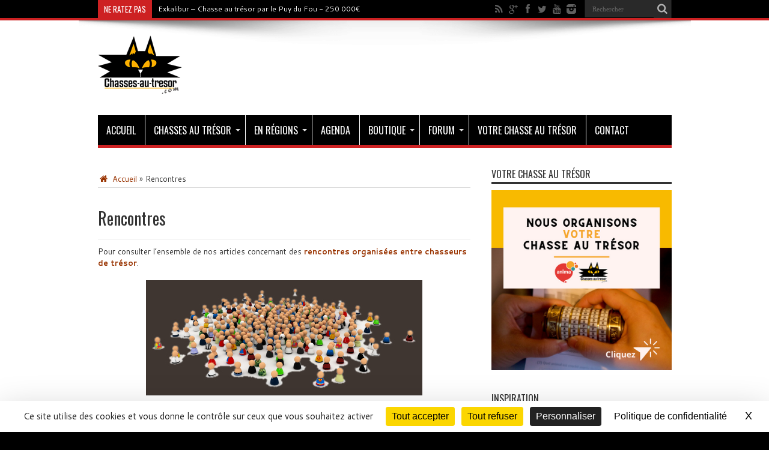

--- FILE ---
content_type: text/html; charset=UTF-8
request_url: https://www.chasses-au-tresor.com/rencontres
body_size: 17240
content:
<!DOCTYPE html>
<html dir="ltr" lang="fr-FR" prefix="og: https://ogp.me/ns#" prefix="og: http://ogp.me/ns#">
<head>
<meta charset="UTF-8"/>
<link rel="profile" href="http://gmpg.org/xfn/11"/>
<link rel="pingback" href="https://www.chasses-au-tresor.com/xmlrpc.php"/>
<title>Rencontres - Chasse au trésor</title>
<meta name="description" content="Rencontres entre chasseurs de trésors"/>
<meta name="robots" content="max-snippet:-1, max-image-preview:large, max-video-preview:-1"/>
<link rel="canonical" href="https://www.chasses-au-tresor.com/rencontres"/>
<meta name="generator" content="All in One SEO (AIOSEO) 4.9.1.1"/>
<meta property="og:locale" content="fr_FR"/>
<meta property="og:site_name" content="Chasse au trésor - Les chasses au trésor, jeux de piste, jeux d&#039;énigmes, le geocaching, la détection, les trésors historiques..."/>
<meta property="og:type" content="article"/>
<meta property="og:title" content="Rencontres - Chasse au trésor"/>
<meta property="og:description" content="Rencontres entre chasseurs de trésors"/>
<meta property="og:url" content="https://www.chasses-au-tresor.com/rencontres"/>
<meta property="article:published_time" content="2010-05-03T18:43:17+00:00"/>
<meta property="article:modified_time" content="2010-11-25T20:42:50+00:00"/>
<meta property="article:publisher" content="https://www.facebook.com/ChassesAuxTresors"/>
<meta name="twitter:card" content="summary"/>
<meta name="twitter:site" content="@ChATtwits"/>
<meta name="twitter:title" content="Rencontres - Chasse au trésor"/>
<meta name="twitter:description" content="Rencontres entre chasseurs de trésors"/>
<meta name="twitter:creator" content="@ChATtwits"/>
<script type="application/ld+json" class="aioseo-schema">{"@context":"https:\/\/schema.org","@graph":[{"@type":"BreadcrumbList","@id":"https:\/\/www.chasses-au-tresor.com\/rencontres#breadcrumblist","itemListElement":[{"@type":"ListItem","@id":"https:\/\/www.chasses-au-tresor.com#listItem","position":1,"name":"Accueil","item":"https:\/\/www.chasses-au-tresor.com","nextItem":{"@type":"ListItem","@id":"https:\/\/www.chasses-au-tresor.com\/rencontres#listItem","name":"Rencontres"}},{"@type":"ListItem","@id":"https:\/\/www.chasses-au-tresor.com\/rencontres#listItem","position":2,"name":"Rencontres","previousItem":{"@type":"ListItem","@id":"https:\/\/www.chasses-au-tresor.com#listItem","name":"Accueil"}}]},{"@type":"Organization","@id":"https:\/\/www.chasses-au-tresor.com\/#organization","name":"Chasses au tr\u00e9sor","description":"Les chasses au tr\u00e9sor, jeux de piste, jeux d'\u00e9nigmes, le geocaching, la d\u00e9tection, les tr\u00e9sors historiques...","url":"https:\/\/www.chasses-au-tresor.com\/","telephone":"+33661943431","sameAs":["https:\/\/www.facebook.com\/ChassesAuxTresors","https:\/\/twitter.com\/ChATtwits\/","https:\/\/www.instagram.com\/chasses.au.tresor\/","https:\/\/www.youtube.com\/channel\/UC21XNUaSATg3vq9P_td0EIw"]},{"@type":"WebPage","@id":"https:\/\/www.chasses-au-tresor.com\/rencontres#webpage","url":"https:\/\/www.chasses-au-tresor.com\/rencontres","name":"Rencontres - Chasse au tr\u00e9sor","description":"Rencontres entre chasseurs de tr\u00e9sors","inLanguage":"fr-FR","isPartOf":{"@id":"https:\/\/www.chasses-au-tresor.com\/#website"},"breadcrumb":{"@id":"https:\/\/www.chasses-au-tresor.com\/rencontres#breadcrumblist"},"datePublished":"2010-05-03T20:43:17+01:00","dateModified":"2010-11-25T21:42:50+01:00"},{"@type":"WebSite","@id":"https:\/\/www.chasses-au-tresor.com\/#website","url":"https:\/\/www.chasses-au-tresor.com\/","name":"Chasse au tr\u00e9sor","description":"Les chasses au tr\u00e9sor, jeux de piste, jeux d'\u00e9nigmes, le geocaching, la d\u00e9tection, les tr\u00e9sors historiques...","inLanguage":"fr-FR","publisher":{"@id":"https:\/\/www.chasses-au-tresor.com\/#organization"}}]}</script>
<link rel="dns-prefetch" href="//tarteaucitron.io"><link rel="preconnect" href="https://tarteaucitron.io" crossorigin=""><link rel='dns-prefetch' href='//fonts.googleapis.com'/>
<link rel="alternate" type="application/rss+xml" title="Chasse au trésor &raquo; Flux" href="https://www.chasses-au-tresor.com/feed"/>
<link rel="alternate" type="application/rss+xml" title="Chasse au trésor &raquo; Flux des commentaires" href="https://www.chasses-au-tresor.com/comments/feed"/>
<link rel="alternate" type="application/rss+xml" title="Chasse au trésor &raquo; Rencontres Flux des commentaires" href="https://www.chasses-au-tresor.com/rencontres/feed"/>
<link rel="alternate" title="oEmbed (JSON)" type="application/json+oembed" href="https://www.chasses-au-tresor.com/wp-json/oembed/1.0/embed?url=https%3A%2F%2Fwww.chasses-au-tresor.com%2Frencontres"/>
<link rel="alternate" title="oEmbed (XML)" type="text/xml+oembed" href="https://www.chasses-au-tresor.com/wp-json/oembed/1.0/embed?url=https%3A%2F%2Fwww.chasses-au-tresor.com%2Frencontres&#038;format=xml"/>
<script data-wpfc-render="false" id="chass-ready">window.advanced_ads_ready=function(e,a){a=a||"complete";var d=function(e){return"interactive"===a?"loading"!==e:"complete"===e};d(document.readyState)?e():document.addEventListener("readystatechange",(function(a){d(a.target.readyState)&&e()}),{once:"interactive"===a})},window.advanced_ads_ready_queue=window.advanced_ads_ready_queue||[];</script>
<style id='wp-img-auto-sizes-contain-inline-css'>img:is([sizes=auto i],[sizes^="auto," i]){contain-intrinsic-size:3000px 1500px}</style>
<style>#sm2-container{position:absolute;width:1px;height:1px;overflow:hidden;_overflow:hidden;}
#sm2-container object,
#sm2-container embed{width:48px;height:48px;max-width:48px;max-height:48px;}
#sm2-container.swf_timedout{position:relative;width:48px;height:48px;}
#sm2-container.swf_timedout,
#sm2-container.swf_timedout object,
#sm2-container.swf_timedout embed{min-width:48px;min-height:48px;}
#sm2-container.swf_unblocked{width:1px;height:1px;}
#sm2-container.swf_loaded object,
#sm2-container.swf_loaded embed,
#sm2-container.swf_unblocked object,
#sm2-container.swf_unblocked embed{left:-9999em;top:-9999em;}
#sm2-container.swf_error{display:none;}
#sm2-container.high_performance,
#sm2-container.high_performance.swf_timeout{position:absolute;position:fixed;}
#sm2-container.high_performance{overflow:hidden;_top:-9999px;_left:-9999px;bottom:0px;left:0px;z-index:99;}
#sm2-container.high_performance.swf_loaded,
#sm2-container.high_performance.swf_unblocked{z-index:auto;}
#sm2-container.high_performance.swf_loaded,
#sm2-container.high_performance.swf_unblocked,
#sm2-container.high_performance.swf_unblocked object,
#sm2-container.high_performance.swf_unblocked embed{height:8px;width:8px;}
#sm2-container.high_performance.swf_loaded{top:auto;bottom:0px;left:0px;}
#sm2-container.high_performance.swf_loaded object,
#sm2-container.high_performance.swf_loaded embed,
#sm2-container.high_performance.swf_unblocked object,
#sm2-container.high_performance.swf_unblocked embed{left:auto;top:auto;}
#sm2-container.high_performance.swf_timedout{z-index:99;}.sc_player_container1{display:inline;}
.sc_player_container1 .myButton_play{background:transparent url(//www.chasses-au-tresor.com/wp-content/plugins/compact-wp-audio-player/image/round-play-button-black.png) no-repeat !important;cursor:pointer !important;width:32px !important;height:32px !important;border:none !important;position:relative;margin:0 !important;padding:0 !important;}
.sc_player_container1 .myButton_stop{background:transparent url(//www.chasses-au-tresor.com/wp-content/plugins/compact-wp-audio-player/image/round-pause-button-black.png) no-repeat !important;cursor:pointer !important;width:32px !important;height:32px !important;border:none !important;position:relative;margin:0 !important;padding:0 !important;}
.sc_player_container2{max-width:56em;}
.sc_player_container2 .myButton_play{background:url(//www.chasses-au-tresor.com/wp-content/plugins/compact-wp-audio-player/image/stop-play.jpg) no-repeat;background-position:-30px -30px;cursor:pointer;width:40px;height:30px;border:none;position:relative;}
.sc_player_container2 .myButton_stop{background:url(//www.chasses-au-tresor.com/wp-content/plugins/compact-wp-audio-player/image/stop-play.jpg) no-repeat;background-position:-31px -90px;cursor:pointer;width:40px;height:30px;border:none;position:relative;}</style>
<style id='wp-block-library-inline-css'>:root{--wp-block-synced-color:#7a00df;--wp-block-synced-color--rgb:122,0,223;--wp-bound-block-color:var(--wp-block-synced-color);--wp-editor-canvas-background:#ddd;--wp-admin-theme-color:#007cba;--wp-admin-theme-color--rgb:0,124,186;--wp-admin-theme-color-darker-10:#006ba1;--wp-admin-theme-color-darker-10--rgb:0,107,160.5;--wp-admin-theme-color-darker-20:#005a87;--wp-admin-theme-color-darker-20--rgb:0,90,135;--wp-admin-border-width-focus:2px}@media (min-resolution:192dpi){:root{--wp-admin-border-width-focus:1.5px}}.wp-element-button{cursor:pointer}:root .has-very-light-gray-background-color{background-color:#eee}:root .has-very-dark-gray-background-color{background-color:#313131}:root .has-very-light-gray-color{color:#eee}:root .has-very-dark-gray-color{color:#313131}:root .has-vivid-green-cyan-to-vivid-cyan-blue-gradient-background{background:linear-gradient(135deg,#00d084,#0693e3)}:root .has-purple-crush-gradient-background{background:linear-gradient(135deg,#34e2e4,#4721fb 50%,#ab1dfe)}:root .has-hazy-dawn-gradient-background{background:linear-gradient(135deg,#faaca8,#dad0ec)}:root .has-subdued-olive-gradient-background{background:linear-gradient(135deg,#fafae1,#67a671)}:root .has-atomic-cream-gradient-background{background:linear-gradient(135deg,#fdd79a,#004a59)}:root .has-nightshade-gradient-background{background:linear-gradient(135deg,#330968,#31cdcf)}:root .has-midnight-gradient-background{background:linear-gradient(135deg,#020381,#2874fc)}:root{--wp--preset--font-size--normal:16px;--wp--preset--font-size--huge:42px}.has-regular-font-size{font-size:1em}.has-larger-font-size{font-size:2.625em}.has-normal-font-size{font-size:var(--wp--preset--font-size--normal)}.has-huge-font-size{font-size:var(--wp--preset--font-size--huge)}.has-text-align-center{text-align:center}.has-text-align-left{text-align:left}.has-text-align-right{text-align:right}.has-fit-text{white-space:nowrap!important}#end-resizable-editor-section{display:none}.aligncenter{clear:both}.items-justified-left{justify-content:flex-start}.items-justified-center{justify-content:center}.items-justified-right{justify-content:flex-end}.items-justified-space-between{justify-content:space-between}.screen-reader-text{border:0;clip-path:inset(50%);height:1px;margin:-1px;overflow:hidden;padding:0;position:absolute;width:1px;word-wrap:normal!important}.screen-reader-text:focus{background-color:#ddd;clip-path:none;color:#444;display:block;font-size:1em;height:auto;left:5px;line-height:normal;padding:15px 23px 14px;text-decoration:none;top:5px;width:auto;z-index:100000}html :where(.has-border-color){border-style:solid}html :where([style*=border-top-color]){border-top-style:solid}html :where([style*=border-right-color]){border-right-style:solid}html :where([style*=border-bottom-color]){border-bottom-style:solid}html :where([style*=border-left-color]){border-left-style:solid}html :where([style*=border-width]){border-style:solid}html :where([style*=border-top-width]){border-top-style:solid}html :where([style*=border-right-width]){border-right-style:solid}html :where([style*=border-bottom-width]){border-bottom-style:solid}html :where([style*=border-left-width]){border-left-style:solid}html :where(img[class*=wp-image-]){height:auto;max-width:100%}:where(figure){margin:0 0 1em}html :where(.is-position-sticky){--wp-admin--admin-bar--position-offset:var(--wp-admin--admin-bar--height,0px)}@media screen and (max-width:600px){html :where(.is-position-sticky){--wp-admin--admin-bar--position-offset:0px}}</style><style id='global-styles-inline-css'>:root{--wp--preset--aspect-ratio--square:1;--wp--preset--aspect-ratio--4-3:4/3;--wp--preset--aspect-ratio--3-4:3/4;--wp--preset--aspect-ratio--3-2:3/2;--wp--preset--aspect-ratio--2-3:2/3;--wp--preset--aspect-ratio--16-9:16/9;--wp--preset--aspect-ratio--9-16:9/16;--wp--preset--color--black:#000000;--wp--preset--color--cyan-bluish-gray:#abb8c3;--wp--preset--color--white:#ffffff;--wp--preset--color--pale-pink:#f78da7;--wp--preset--color--vivid-red:#cf2e2e;--wp--preset--color--luminous-vivid-orange:#ff6900;--wp--preset--color--luminous-vivid-amber:#fcb900;--wp--preset--color--light-green-cyan:#7bdcb5;--wp--preset--color--vivid-green-cyan:#00d084;--wp--preset--color--pale-cyan-blue:#8ed1fc;--wp--preset--color--vivid-cyan-blue:#0693e3;--wp--preset--color--vivid-purple:#9b51e0;--wp--preset--gradient--vivid-cyan-blue-to-vivid-purple:linear-gradient(135deg,rgb(6,147,227) 0%,rgb(155,81,224) 100%);--wp--preset--gradient--light-green-cyan-to-vivid-green-cyan:linear-gradient(135deg,rgb(122,220,180) 0%,rgb(0,208,130) 100%);--wp--preset--gradient--luminous-vivid-amber-to-luminous-vivid-orange:linear-gradient(135deg,rgb(252,185,0) 0%,rgb(255,105,0) 100%);--wp--preset--gradient--luminous-vivid-orange-to-vivid-red:linear-gradient(135deg,rgb(255,105,0) 0%,rgb(207,46,46) 100%);--wp--preset--gradient--very-light-gray-to-cyan-bluish-gray:linear-gradient(135deg,rgb(238,238,238) 0%,rgb(169,184,195) 100%);--wp--preset--gradient--cool-to-warm-spectrum:linear-gradient(135deg,rgb(74,234,220) 0%,rgb(151,120,209) 20%,rgb(207,42,186) 40%,rgb(238,44,130) 60%,rgb(251,105,98) 80%,rgb(254,248,76) 100%);--wp--preset--gradient--blush-light-purple:linear-gradient(135deg,rgb(255,206,236) 0%,rgb(152,150,240) 100%);--wp--preset--gradient--blush-bordeaux:linear-gradient(135deg,rgb(254,205,165) 0%,rgb(254,45,45) 50%,rgb(107,0,62) 100%);--wp--preset--gradient--luminous-dusk:linear-gradient(135deg,rgb(255,203,112) 0%,rgb(199,81,192) 50%,rgb(65,88,208) 100%);--wp--preset--gradient--pale-ocean:linear-gradient(135deg,rgb(255,245,203) 0%,rgb(182,227,212) 50%,rgb(51,167,181) 100%);--wp--preset--gradient--electric-grass:linear-gradient(135deg,rgb(202,248,128) 0%,rgb(113,206,126) 100%);--wp--preset--gradient--midnight:linear-gradient(135deg,rgb(2,3,129) 0%,rgb(40,116,252) 100%);--wp--preset--font-size--small:13px;--wp--preset--font-size--medium:20px;--wp--preset--font-size--large:36px;--wp--preset--font-size--x-large:42px;--wp--preset--spacing--20:0.44rem;--wp--preset--spacing--30:0.67rem;--wp--preset--spacing--40:1rem;--wp--preset--spacing--50:1.5rem;--wp--preset--spacing--60:2.25rem;--wp--preset--spacing--70:3.38rem;--wp--preset--spacing--80:5.06rem;--wp--preset--shadow--natural:6px 6px 9px rgba(0, 0, 0, 0.2);--wp--preset--shadow--deep:12px 12px 50px rgba(0, 0, 0, 0.4);--wp--preset--shadow--sharp:6px 6px 0px rgba(0, 0, 0, 0.2);--wp--preset--shadow--outlined:6px 6px 0px -3px rgb(255, 255, 255), 6px 6px rgb(0, 0, 0);--wp--preset--shadow--crisp:6px 6px 0px rgb(0, 0, 0);}:where(.is-layout-flex){gap:0.5em;}:where(.is-layout-grid){gap:0.5em;}body .is-layout-flex{display:flex;}.is-layout-flex{flex-wrap:wrap;align-items:center;}.is-layout-flex > :is(*, div){margin:0;}body .is-layout-grid{display:grid;}.is-layout-grid > :is(*, div){margin:0;}:where(.wp-block-columns.is-layout-flex){gap:2em;}:where(.wp-block-columns.is-layout-grid){gap:2em;}:where(.wp-block-post-template.is-layout-flex){gap:1.25em;}:where(.wp-block-post-template.is-layout-grid){gap:1.25em;}.has-black-color{color:var(--wp--preset--color--black) !important;}.has-cyan-bluish-gray-color{color:var(--wp--preset--color--cyan-bluish-gray) !important;}.has-white-color{color:var(--wp--preset--color--white) !important;}.has-pale-pink-color{color:var(--wp--preset--color--pale-pink) !important;}.has-vivid-red-color{color:var(--wp--preset--color--vivid-red) !important;}.has-luminous-vivid-orange-color{color:var(--wp--preset--color--luminous-vivid-orange) !important;}.has-luminous-vivid-amber-color{color:var(--wp--preset--color--luminous-vivid-amber) !important;}.has-light-green-cyan-color{color:var(--wp--preset--color--light-green-cyan) !important;}.has-vivid-green-cyan-color{color:var(--wp--preset--color--vivid-green-cyan) !important;}.has-pale-cyan-blue-color{color:var(--wp--preset--color--pale-cyan-blue) !important;}.has-vivid-cyan-blue-color{color:var(--wp--preset--color--vivid-cyan-blue) !important;}.has-vivid-purple-color{color:var(--wp--preset--color--vivid-purple) !important;}.has-black-background-color{background-color:var(--wp--preset--color--black) !important;}.has-cyan-bluish-gray-background-color{background-color:var(--wp--preset--color--cyan-bluish-gray) !important;}.has-white-background-color{background-color:var(--wp--preset--color--white) !important;}.has-pale-pink-background-color{background-color:var(--wp--preset--color--pale-pink) !important;}.has-vivid-red-background-color{background-color:var(--wp--preset--color--vivid-red) !important;}.has-luminous-vivid-orange-background-color{background-color:var(--wp--preset--color--luminous-vivid-orange) !important;}.has-luminous-vivid-amber-background-color{background-color:var(--wp--preset--color--luminous-vivid-amber) !important;}.has-light-green-cyan-background-color{background-color:var(--wp--preset--color--light-green-cyan) !important;}.has-vivid-green-cyan-background-color{background-color:var(--wp--preset--color--vivid-green-cyan) !important;}.has-pale-cyan-blue-background-color{background-color:var(--wp--preset--color--pale-cyan-blue) !important;}.has-vivid-cyan-blue-background-color{background-color:var(--wp--preset--color--vivid-cyan-blue) !important;}.has-vivid-purple-background-color{background-color:var(--wp--preset--color--vivid-purple) !important;}.has-black-border-color{border-color:var(--wp--preset--color--black) !important;}.has-cyan-bluish-gray-border-color{border-color:var(--wp--preset--color--cyan-bluish-gray) !important;}.has-white-border-color{border-color:var(--wp--preset--color--white) !important;}.has-pale-pink-border-color{border-color:var(--wp--preset--color--pale-pink) !important;}.has-vivid-red-border-color{border-color:var(--wp--preset--color--vivid-red) !important;}.has-luminous-vivid-orange-border-color{border-color:var(--wp--preset--color--luminous-vivid-orange) !important;}.has-luminous-vivid-amber-border-color{border-color:var(--wp--preset--color--luminous-vivid-amber) !important;}.has-light-green-cyan-border-color{border-color:var(--wp--preset--color--light-green-cyan) !important;}.has-vivid-green-cyan-border-color{border-color:var(--wp--preset--color--vivid-green-cyan) !important;}.has-pale-cyan-blue-border-color{border-color:var(--wp--preset--color--pale-cyan-blue) !important;}.has-vivid-cyan-blue-border-color{border-color:var(--wp--preset--color--vivid-cyan-blue) !important;}.has-vivid-purple-border-color{border-color:var(--wp--preset--color--vivid-purple) !important;}.has-vivid-cyan-blue-to-vivid-purple-gradient-background{background:var(--wp--preset--gradient--vivid-cyan-blue-to-vivid-purple) !important;}.has-light-green-cyan-to-vivid-green-cyan-gradient-background{background:var(--wp--preset--gradient--light-green-cyan-to-vivid-green-cyan) !important;}.has-luminous-vivid-amber-to-luminous-vivid-orange-gradient-background{background:var(--wp--preset--gradient--luminous-vivid-amber-to-luminous-vivid-orange) !important;}.has-luminous-vivid-orange-to-vivid-red-gradient-background{background:var(--wp--preset--gradient--luminous-vivid-orange-to-vivid-red) !important;}.has-very-light-gray-to-cyan-bluish-gray-gradient-background{background:var(--wp--preset--gradient--very-light-gray-to-cyan-bluish-gray) !important;}.has-cool-to-warm-spectrum-gradient-background{background:var(--wp--preset--gradient--cool-to-warm-spectrum) !important;}.has-blush-light-purple-gradient-background{background:var(--wp--preset--gradient--blush-light-purple) !important;}.has-blush-bordeaux-gradient-background{background:var(--wp--preset--gradient--blush-bordeaux) !important;}.has-luminous-dusk-gradient-background{background:var(--wp--preset--gradient--luminous-dusk) !important;}.has-pale-ocean-gradient-background{background:var(--wp--preset--gradient--pale-ocean) !important;}.has-electric-grass-gradient-background{background:var(--wp--preset--gradient--electric-grass) !important;}.has-midnight-gradient-background{background:var(--wp--preset--gradient--midnight) !important;}.has-small-font-size{font-size:var(--wp--preset--font-size--small) !important;}.has-medium-font-size{font-size:var(--wp--preset--font-size--medium) !important;}.has-large-font-size{font-size:var(--wp--preset--font-size--large) !important;}.has-x-large-font-size{font-size:var(--wp--preset--font-size--x-large) !important;}</style>
<style id='classic-theme-styles-inline-css'>.wp-block-button__link{color:#fff;background-color:#32373c;border-radius:9999px;box-shadow:none;text-decoration:none;padding:calc(.667em + 2px) calc(1.333em + 2px);font-size:1.125em}.wp-block-file__button{background:#32373c;color:#fff;text-decoration:none}</style>
<link rel="stylesheet" type="text/css" href="//www.chasses-au-tresor.com/wp-content/cache/wpfc-minified/f2b919mi/3tdsh.css" media="all"/>
<link rel="https://api.w.org/" href="https://www.chasses-au-tresor.com/wp-json/"/><link rel="alternate" title="JSON" type="application/json" href="https://www.chasses-au-tresor.com/wp-json/wp/v2/pages/6271"/><link rel="EditURI" type="application/rsd+xml" title="RSD" href="https://www.chasses-au-tresor.com/xmlrpc.php?rsd"/>
<meta name="generator" content="WordPress 6.9"/>
<link rel='shortlink' href='https://www.chasses-au-tresor.com/?p=6271'/>
<style id='amazon-auto-links-button-css' data-version='5.4.3'>.amazon-auto-links-button.amazon-auto-links-button-default{background-image:-webkit-linear-gradient(top, #4997e5, #3f89ba);background-image:-moz-linear-gradient(top, #4997e5, #3f89ba);background-image:-ms-linear-gradient(top, #4997e5, #3f89ba);background-image:-o-linear-gradient(top, #4997e5, #3f89ba);background-image:linear-gradient(to bottom, #4997e5, #3f89ba);-webkit-border-radius:4px;-moz-border-radius:4px;border-radius:4px;margin-left:auto;margin-right:auto;text-align:center;white-space:nowrap;color:#ffffff;font-size:13px;text-shadow:0 0 transparent;width:100px;padding:7px 8px 8px 8px;background:#3498db;border:solid #6891a5 1px;text-decoration:none;}.amazon-auto-links-button.amazon-auto-links-button-default:hover{background:#3cb0fd;background-image:-webkit-linear-gradient(top, #3cb0fd, #3498db);background-image:-moz-linear-gradient(top, #3cb0fd, #3498db);background-image:-ms-linear-gradient(top, #3cb0fd, #3498db);background-image:-o-linear-gradient(top, #3cb0fd, #3498db);background-image:linear-gradient(to bottom, #3cb0fd, #3498db);text-decoration:none;}.amazon-auto-links-button.amazon-auto-links-button-default > a{color:inherit;border-bottom:none;text-decoration:none;}.amazon-auto-links-button.amazon-auto-links-button-default > a:hover{color:inherit;}.amazon-auto-links-button > a, .amazon-auto-links-button > a:hover{-webkit-box-shadow:none;box-shadow:none;color:inherit;}div.amazon-auto-links-button{line-height:1.3;}button.amazon-auto-links-button{white-space:nowrap;}.amazon-auto-links-button-link{text-decoration:none;}.amazon-auto-links-button.amazon-auto-links-button-41859{background:#4997e5;background-image:-webkit-linear-gradient(top, #4997e5, #3f89ba);background-image:-moz-linear-gradient(top, #4997e5, #3f89ba);background-image:-ms-linear-gradient(top, #4997e5, #3f89ba);background-image:-o-linear-gradient(top, #4997e5, #3f89ba);background-image:linear-gradient(to bottom, #4997e5, #3f89ba);-webkit-border-radius:4px;-moz-border-radius:4px;border-radius:4px;margin-left:auto;margin-right:auto;text-align:center;white-space:nowrap;color:#ffffff;font-size:13px;text-shadow-color:transparent;width:100px;box-shadow-color:#666666;padding:7px 8px 8px 8px;background:#3498db;border:solid #6891a5 1px;text-decoration:none;}.amazon-auto-links-button.amazon-auto-links-button-41859:hover{background:#3cb0fd;background-image:-webkit-linear-gradient(top, #3cb0fd, #3498db);background-image:-moz-linear-gradient(top, #3cb0fd, #3498db);background-image:-ms-linear-gradient(top, #3cb0fd, #3498db);background-image:-o-linear-gradient(top, #3cb0fd, #3498db);background-image:linear-gradient(to bottom, #3cb0fd, #3498db);text-decoration:none;}.amazon-auto-links-button.amazon-auto-links-button-41859 > a{color:inherit;border-bottom:none;text-decoration:none;}.amazon-auto-links-button.amazon-auto-links-button-41859 > a:hover{color:inherit;}</style><link rel="shortcut icon" href="https://www.chasses-au-tresor.com/wp-content/uploads/2014/12/favicon.ico" title="Favicon"/><meta property="og:title" content="Rencontres"/>
<meta property="og:type" content="article"/>
<meta property="og:description" content="Pour consulter l&#039;ensemble de nos articles concernant des rencontres organisées entre chasseurs ..."/>
<meta property="og:url" content="https://www.chasses-au-tresor.com/rencontres"/>
<meta property="og:site_name" content="Chasse au trésor"/>
<!--[if IE 8]><link rel="stylesheet" type="text/css" media="all" href="https://www.chasses-au-tresor.com/wp-content/themes/jarida/css/ie8.css"/><![endif]-->
<meta http-equiv="X-UA-Compatible" content="IE=edge,chrome=1"/>
<meta name="viewport" content="width=device-width, initial-scale=1, maximum-scale=1, user-scalable=no"/>
<style media="screen">body{background-color:#000000 !important;background-image:url('https://www.chasses-au-tresor.com/wp-content/uploads/2015/01/bg-sciences2.jpg') !important;background-attachment:fixed !important;}
body{font-family:'Cantarell';font-weight:normal !important;}
.logo h1 a, .logo h2 a{font-weight:normal !important;}
.logo span{font-weight:normal !important;}
.top-nav, .top-nav ul li a, .breaking-news span{font-weight:normal !important;}
#main-nav, #main-nav ul li a{font-weight:normal !important;}
.page-title{font-weight:normal !important;}
.post-title{font-weight:normal !important;}
h2.post-box-title, h2.post-box-title a{font-weight:normal !important;}
h3.post-box-title, h3.post-box-title a{font-weight:normal !important;}
.ei-title h2 , .slider-caption h2 a, .content .slider-caption h2 a, .slider-caption h2, .content .slider-caption h2, .content .ei-title h2{font-weight:normal !important;}
p.post-meta, p.post-meta a{font-weight:normal !important;}
body.single .entry, body.page .entry{font-weight:normal !important;}
.widget-top h4, .widget-top h4 a{font-weight:normal !important;}
.footer-widget-top h4, .footer-widget-top h4 a{font-weight:normal !important;}
h2.cat-box-title, h2.cat-box-title a, .block-head h3, #respond h3, #comments-title, h2.review-box-header  {
font-weight: normal !important;
} a{color:#993300;}
a:hover{color:#CE9200;}::-moz-selection{background:#CE9200;}::selection{background:#CE9200;}
.top-nav, .top-nav ul ul{background-color:#000000;}
.top-nav ul li a , .top-nav ul ul a{color:#ffffff !important;}
.top-nav ul li a:hover, .top-nav ul li:hover > a, .top-nav ul :hover > a , .top-nav ul li.current-menu-item a{color:#CE9200 !important;}
#main-nav, #main-nav ul ul, #main-nav ul li.mega-menu .mega-menu-block{background-color:#000000 !important;;}
#main-nav ul li a , #main-nav ul ul a , #main-nav ul.sub-menu a{color:#ffffff !important;}
#main-nav ul li a:hover, #main-nav ul li:hover > a, #main-nav ul :hover > a , #main-nav  ul ul li:hover > a, #main-nav  ul ul :hover > a{color:#ffffff !important;}
#main-nav ul li{border-color:#000000;}
#main-nav ul ul li, #main-nav ul ul li:first-child{border-top-color:#000000;}
#main-nav ul li a{border-left-color:#ffffff;}
#main-nav ul ul li, #main-nav ul ul li:first-child{border-bottom-color:#ffffff;}
body.single .post .entry a, body.page .post .entry a{color:#993300;}
body.single .post .entry a:hover, body.page .post .entry a:hover{color:#CE9200;}
footer , .footer-bottom{background:#333333;}
.footer-widget-top h3{color:#ffffff;}
footer a{color:#ffffff !important;}
footer a:hover{color:#CE9200 !important;}
body{background-image:none;}
.entry img{border:none;}
body.single .post .entry a, body.page .post .entry a{font-weight:bold;}</style>
<script async src="https://www.googletagmanager.com/gtag/js?id=G-W6VCDR1YXN"></script>
<script>window.dataLayer=window.dataLayer||[];
function gtag(){dataLayer.push(arguments);}
gtag('js', new Date());
gtag('config', 'G-W6VCDR1YXN');</script>
<script data-wpfc-render="false">var Wpfcll={s:[],osl:0,scroll:false,i:function(){Wpfcll.ss();window.addEventListener('load',function(){let observer=new MutationObserver(mutationRecords=>{Wpfcll.osl=Wpfcll.s.length;Wpfcll.ss();if(Wpfcll.s.length > Wpfcll.osl){Wpfcll.ls(false);}});observer.observe(document.getElementsByTagName("html")[0],{childList:true,attributes:true,subtree:true,attributeFilter:["src"],attributeOldValue:false,characterDataOldValue:false});Wpfcll.ls(true);});window.addEventListener('scroll',function(){Wpfcll.scroll=true;Wpfcll.ls(false);});window.addEventListener('resize',function(){Wpfcll.scroll=true;Wpfcll.ls(false);});window.addEventListener('click',function(){Wpfcll.scroll=true;Wpfcll.ls(false);});},c:function(e,pageload){var w=document.documentElement.clientHeight || body.clientHeight;var n=0;if(pageload){n=0;}else{n=(w > 800) ? 800:200;n=Wpfcll.scroll ? 800:n;}var er=e.getBoundingClientRect();var t=0;var p=e.parentNode ? e.parentNode:false;if(typeof p.getBoundingClientRect=="undefined"){var pr=false;}else{var pr=p.getBoundingClientRect();}if(er.x==0 && er.y==0){for(var i=0;i < 10;i++){if(p){if(pr.x==0 && pr.y==0){if(p.parentNode){p=p.parentNode;}if(typeof p.getBoundingClientRect=="undefined"){pr=false;}else{pr=p.getBoundingClientRect();}}else{t=pr.top;break;}}};}else{t=er.top;}if(w - t+n > 0){return true;}return false;},r:function(e,pageload){var s=this;var oc,ot;try{oc=e.getAttribute("data-wpfc-original-src");ot=e.getAttribute("data-wpfc-original-srcset");originalsizes=e.getAttribute("data-wpfc-original-sizes");if(s.c(e,pageload)){if(oc || ot){if(e.tagName=="DIV" || e.tagName=="A" || e.tagName=="SPAN"){e.style.backgroundImage="url("+oc+")";e.removeAttribute("data-wpfc-original-src");e.removeAttribute("data-wpfc-original-srcset");e.removeAttribute("onload");}else{if(oc){e.setAttribute('src',oc);}if(ot){e.setAttribute('srcset',ot);}if(originalsizes){e.setAttribute('sizes',originalsizes);}if(e.getAttribute("alt") && e.getAttribute("alt")=="blank"){e.removeAttribute("alt");}e.removeAttribute("data-wpfc-original-src");e.removeAttribute("data-wpfc-original-srcset");e.removeAttribute("data-wpfc-original-sizes");e.removeAttribute("onload");if(e.tagName=="IFRAME"){var y="https://www.youtube.com/embed/";if(navigator.userAgent.match(/\sEdge?\/\d/i)){e.setAttribute('src',e.getAttribute("src").replace(/.+\/templates\/youtube\.html\#/,y));}e.onload=function(){if(typeof window.jQuery !="undefined"){if(jQuery.fn.fitVids){jQuery(e).parent().fitVids({customSelector:"iframe[src]"});}}var s=e.getAttribute("src").match(/templates\/youtube\.html\#(.+)/);if(s){try{var i=e.contentDocument || e.contentWindow;if(i.location.href=="about:blank"){e.setAttribute('src',y+s[1]);}}catch(err){e.setAttribute('src',y+s[1]);}}}}}}else{if(e.tagName=="NOSCRIPT"){if(typeof window.jQuery !="undefined"){if(jQuery(e).attr("data-type")=="wpfc"){e.removeAttribute("data-type");jQuery(e).after(jQuery(e).text());}}}}}}catch(error){console.log(error);console.log("==>",e);}},ss:function(){var i=Array.prototype.slice.call(document.getElementsByTagName("img"));var f=Array.prototype.slice.call(document.getElementsByTagName("iframe"));var d=Array.prototype.slice.call(document.getElementsByTagName("div"));var a=Array.prototype.slice.call(document.getElementsByTagName("a"));var s=Array.prototype.slice.call(document.getElementsByTagName("span"));var n=Array.prototype.slice.call(document.getElementsByTagName("noscript"));this.s=i.concat(f).concat(d).concat(a).concat(s).concat(n);},ls:function(pageload){var s=this;[].forEach.call(s.s,function(e,index){s.r(e,pageload);});}};document.addEventListener('DOMContentLoaded',function(){wpfci();});function wpfci(){Wpfcll.i();}</script>
</head>
<body id="top" class="wp-singular page-template-default page page-id-6271 wp-theme-jarida aa-prefix-chass-">
<div class="background-cover"></div><div class="wrapper full-site layout-2c">
<div class="top-nav fade-in animated1 head_brnews">
<div class="container">
<div class="search-block"> <form method="get" id="searchform" action="https://www.chasses-au-tresor.com/"> <button class="search-button" type="submit" value="Rechercher"></button> <input type="text" id="s" name="s" value="Rechercher" onfocus="if (this.value == 'Rechercher') {this.value = '';}" onblur="if (this.value == '') {this.value = 'Rechercher';}" /> </form></div><div class="social-icons icon_flat"> <a class="tooldown" title="Rss" href="https://www.chasses-au-tresor.com/feed" target="_blank"><i class="tieicon-rss"></i></a><a class="tooldown" title="Google+" href="https://g.page/les-chasses-au-tresor" target="_blank"><i class="tieicon-gplus"></i></a><a class="tooldown" title="Facebook" href="https://www.facebook.com/ChassesAuxTresors/" target="_blank"><i class="tieicon-facebook"></i></a><a class="tooldown" title="Twitter" href="https://x.com/CHaTtwits" target="_blank"><i class="tieicon-twitter"></i></a><a class="tooldown" title="Youtube" href="http://www.youtube.com/user/ChassesAuTresorTV" target="_blank"><i class="tieicon-youtube"></i></a><a class="tooldown" title="instagram" href="https://www.instagram.com/chasses.au.tresor/" target="_blank"><i class="tieicon-instagram"></i></a></div><div class="breaking-news"> <span>Ne ratez pas</span> <ul> <li><a href="https://www.chasses-au-tresor.com/cles/chasse-au-tresor-exkalibur" title="Exkalibur – Chasse au trésor par le Puy du Fou - 250 000€">Exkalibur – Chasse au trésor par le Puy du Fou - 250 000€</a></li> <li><a href="https://www.chasses-au-tresor.com/cles/lelixir-dor" title="L’Elixir d’Or : 100 000 euros à gagner">L’Elixir d’Or : 100 000 euros à gagner</a></li> <li><a href="https://www.chasses-au-tresor.com/cles/les-gardiens-de-legendes" title="Un oeuf d&#039;or de 210 000 euros ! Les Gardiens de Légendes">Un oeuf d&#039;or de 210 000 euros ! Les Gardiens de Légendes</a></li> </ul></div></div></div><div class="container">
<header id="theme-header">
<div class="header-content fade-in animated1">
<div class="logo"> <h2> <a title="Chasse au trésor" href="https://www.chasses-au-tresor.com/"> <img src="https://www.chasses-au-tresor.com/wp-content/uploads/2014/12/logo-chat-v2.gif" alt="Chasse au trésor"/><strong>Chasse au trésor Les chasses au trésor, jeux de piste, jeux d&#039;énigmes, le geocaching, la détection, les trésors historiques&#8230;</strong> </a> </h2></div><div class="clear"></div></div><nav id="main-nav" class="fade-in animated2">
<div class="container">
<div class="main-menu"><ul id="menu-haut" class="menu"><li id="menu-item-23405" class="menu-item menu-item-type-custom menu-item-object-custom menu-item-home"><a href="https://www.chasses-au-tresor.com/">Accueil</a></li> <li id="menu-item-23406" class="menu-item menu-item-type-post_type menu-item-object-page menu-item-has-children"><a href="https://www.chasses-au-tresor.com/les-chasses-au-tresor">Chasses au trésor</a> <ul class="sub-menu"> <li id="menu-item-23407" class="menu-item menu-item-type-post_type menu-item-object-page"><a href="https://www.chasses-au-tresor.com/les-chasses-au-tresor/chasses-au-tresor-au-long-cours">Chasses au trésor au long cours</a></li> <li id="menu-item-23408" class="menu-item menu-item-type-post_type menu-item-object-page"><a href="https://www.chasses-au-tresor.com/les-chasses-au-tresor/chasses-au-tresor-evenementielles">Chasses au trésor événementielles</a></li> <li id="menu-item-23409" class="menu-item menu-item-type-post_type menu-item-object-page"><a href="https://www.chasses-au-tresor.com/les-chasses-au-tresor/chasses-au-tresor-permanentes">Chasses au trésor permanentes</a></li> <li id="menu-item-23410" class="menu-item menu-item-type-post_type menu-item-object-page"><a href="https://www.chasses-au-tresor.com/les-chasses-au-tresor/chasses-au-tresor-annoncees">Chasses au trésor annoncées</a></li> <li id="menu-item-23411" class="menu-item menu-item-type-post_type menu-item-object-page menu-item-has-children"><a href="https://www.chasses-au-tresor.com/les-chasses-au-tresor/chasses-au-tresor-terminees">Chasses au trésor terminées</a> <ul class="sub-menu"> <li id="menu-item-46459" class="menu-item menu-item-type-post_type menu-item-object-page"><a href="https://www.chasses-au-tresor.com/les-chasses-au-tresor/chasses-au-tresor-terminees/chasses-au-tresor-terminees-en-2026">Chasses au trésor terminées en 2026</a></li> <li id="menu-item-44943" class="menu-item menu-item-type-post_type menu-item-object-page"><a href="https://www.chasses-au-tresor.com/les-chasses-au-tresor/chasses-au-tresor-terminees/chasses-au-tresor-terminees-en-2025">Chasses au trésor terminées en 2025</a></li> <li id="menu-item-43387" class="menu-item menu-item-type-post_type menu-item-object-page"><a href="https://www.chasses-au-tresor.com/les-chasses-au-tresor/chasses-au-tresor-terminees/chasses-au-tresor-terminees-en-2024">Chasses au trésor terminées en 2024</a></li> <li id="menu-item-42626" class="menu-item menu-item-type-post_type menu-item-object-page"><a href="https://www.chasses-au-tresor.com/les-chasses-au-tresor/chasses-au-tresor-terminees/chasses-au-tresor-terminees-en-2023">Chasses au trésor terminées en 2023</a></li> <li id="menu-item-41886" class="menu-item menu-item-type-post_type menu-item-object-page"><a href="https://www.chasses-au-tresor.com/les-chasses-au-tresor/chasses-au-tresor-terminees/chasses-au-tresor-terminees-en-2022">Chasses au trésor terminées en 2022</a></li> <li id="menu-item-41371" class="menu-item menu-item-type-post_type menu-item-object-page"><a href="https://www.chasses-au-tresor.com/les-chasses-au-tresor/chasses-au-tresor-terminees/chasses-au-tresor-terminees-en-2021">Chasses au trésor terminées en 2021</a></li> <li id="menu-item-40501" class="menu-item menu-item-type-post_type menu-item-object-page"><a href="https://www.chasses-au-tresor.com/les-chasses-au-tresor/chasses-au-tresor-terminees/chasses-au-tresor-terminees-en-2020">Chasses au trésor terminées en 2020</a></li> </ul>  </li> </ul>  </li> <li id="menu-item-23419" class="menu-item menu-item-type-post_type menu-item-object-page menu-item-has-children"><a href="https://www.chasses-au-tresor.com/en-regions">En régions</a> <ul class="sub-menu"> <li id="menu-item-36638" class="menu-item menu-item-type-post_type menu-item-object-page"><a href="https://www.chasses-au-tresor.com/en-regions/auvergne-rhone-alpes">Auvergne-Rhône-Alpes</a></li> <li id="menu-item-36637" class="menu-item menu-item-type-post_type menu-item-object-page"><a href="https://www.chasses-au-tresor.com/en-regions/bourgogne-franche-comte">Bourgogne-Franche-Comté</a></li> <li id="menu-item-23448" class="menu-item menu-item-type-post_type menu-item-object-page"><a href="https://www.chasses-au-tresor.com/en-regions/bretagne">Bretagne</a></li> <li id="menu-item-23449" class="menu-item menu-item-type-post_type menu-item-object-page"><a href="https://www.chasses-au-tresor.com/en-regions/centre-val-de-loire">Centre-Val de Loire</a></li> <li id="menu-item-23451" class="menu-item menu-item-type-post_type menu-item-object-page"><a href="https://www.chasses-au-tresor.com/en-regions/corse">Corse</a></li> <li id="menu-item-36640" class="menu-item menu-item-type-post_type menu-item-object-page"><a href="https://www.chasses-au-tresor.com/en-regions/grand-est">Grand Est</a></li> <li id="menu-item-36635" class="menu-item menu-item-type-post_type menu-item-object-page"><a href="https://www.chasses-au-tresor.com/en-regions/hauts-de-france">Hauts de France</a></li> <li id="menu-item-23454" class="menu-item menu-item-type-post_type menu-item-object-page"><a href="https://www.chasses-au-tresor.com/en-regions/ile-de-france">Île-de-France</a></li> <li id="menu-item-36634" class="menu-item menu-item-type-post_type menu-item-object-page"><a href="https://www.chasses-au-tresor.com/en-regions/normandie">Normandie</a></li> <li id="menu-item-36639" class="menu-item menu-item-type-post_type menu-item-object-page"><a href="https://www.chasses-au-tresor.com/en-regions/nouvelle-aquitaine">Nouvelle Aquitaine</a></li> <li id="menu-item-36636" class="menu-item menu-item-type-post_type menu-item-object-page"><a href="https://www.chasses-au-tresor.com/en-regions/occitanie">Occitanie</a></li> <li id="menu-item-23460" class="menu-item menu-item-type-post_type menu-item-object-page"><a href="https://www.chasses-au-tresor.com/en-regions/pays-de-la-loire">Pays de la Loire</a></li> <li id="menu-item-23420" class="menu-item menu-item-type-post_type menu-item-object-page"><a href="https://www.chasses-au-tresor.com/en-regions/provence-alpes-cote-d-azur">Provence-Alpes-Côte d’Azur</a></li> <li id="menu-item-36641" class="menu-item menu-item-type-custom menu-item-object-custom"><a href="/cles/guadeloupe">Guadeloupe</a></li> <li id="menu-item-36643" class="menu-item menu-item-type-custom menu-item-object-custom"><a href="/cles/guyane">Guyane</a></li> <li id="menu-item-36644" class="menu-item menu-item-type-custom menu-item-object-custom"><a href="/cles/reunion">La Réunion</a></li> <li id="menu-item-36642" class="menu-item menu-item-type-custom menu-item-object-custom"><a href="/en-regions/martinique">Martinique</a></li> <li id="menu-item-36645" class="menu-item menu-item-type-custom menu-item-object-custom"><a href="/en-regions/mayotte">Mayotte</a></li> </ul>  </li> <li id="menu-item-23418" class="menu-item menu-item-type-post_type menu-item-object-page"><a href="https://www.chasses-au-tresor.com/agenda-des-chasses-au-tresor">Agenda</a></li> <li id="menu-item-23427" class="menu-item menu-item-type-post_type menu-item-object-page menu-item-has-children"><a href="https://www.chasses-au-tresor.com/goodies">Boutique</a> <ul class="sub-menu"> <li id="menu-item-23429" class="menu-item menu-item-type-post_type menu-item-object-page menu-item-has-children"><a href="https://www.chasses-au-tresor.com/goodies/livres">Livres</a> <ul class="sub-menu"> <li id="menu-item-23432" class="menu-item menu-item-type-post_type menu-item-object-page"><a href="https://www.chasses-au-tresor.com/goodies/livres/tresors-et-chasseurs-de-tresors">Trésors et chasseurs de trésors</a></li> <li id="menu-item-23434" class="menu-item menu-item-type-post_type menu-item-object-page"><a href="https://www.chasses-au-tresor.com/goodies/livres/detection">Détection</a></li> <li id="menu-item-23430" class="menu-item menu-item-type-post_type menu-item-object-page"><a href="https://www.chasses-au-tresor.com/goodies/livres/chasses-au-tresor-organisees">Chasses au trésor organisées</a></li> <li id="menu-item-23436" class="menu-item menu-item-type-post_type menu-item-object-page"><a href="https://www.chasses-au-tresor.com/goodies/livres/tourisme-ludique">Tourisme ludique</a></li> <li id="menu-item-23433" class="menu-item menu-item-type-post_type menu-item-object-page"><a href="https://www.chasses-au-tresor.com/goodies/livres/enigmes-casse-tetes-et-jeux">Enigmes, casse-têtes et jeux</a></li> <li id="menu-item-23431" class="menu-item menu-item-type-post_type menu-item-object-page"><a href="https://www.chasses-au-tresor.com/goodies/livres/codes-secrets-et-cryptographie">Codes secrets et cryptographie</a></li> <li id="menu-item-36237" class="menu-item menu-item-type-post_type menu-item-object-page"><a href="https://www.chasses-au-tresor.com/goodies/geocaching/geocaching-livres">Geocaching</a></li> <li id="menu-item-23435" class="menu-item menu-item-type-post_type menu-item-object-page"><a href="https://www.chasses-au-tresor.com/goodies/livres/romans">Romans et essais</a></li> <li id="menu-item-23437" class="menu-item menu-item-type-post_type menu-item-object-page"><a href="https://www.chasses-au-tresor.com/goodies/livres/encyclopedies">Encyclopédies</a></li> <li id="menu-item-25119" class="menu-item menu-item-type-post_type menu-item-object-page"><a href="https://www.chasses-au-tresor.com/goodies/livres/legendes-contes-et-mysteres-en-france">Légendes, contes et mystères en France</a></li> <li id="menu-item-23438" class="menu-item menu-item-type-post_type menu-item-object-page"><a href="https://www.chasses-au-tresor.com/goodies/livres/livres-jeunesse">Livres jeunesse</a></li> <li id="menu-item-23463" class="menu-item menu-item-type-post_type menu-item-object-page"><a href="https://www.chasses-au-tresor.com/goodies/livres/bd">BD</a></li> <li id="menu-item-23464" class="menu-item menu-item-type-post_type menu-item-object-page"><a href="https://www.chasses-au-tresor.com/goodies/livres/autres-livres">Autres livres</a></li> </ul>  </li> <li id="menu-item-23439" class="menu-item menu-item-type-post_type menu-item-object-page menu-item-has-children"><a href="https://www.chasses-au-tresor.com/goodies/detecteurs-de-metaux">Détecteur de métaux</a> <ul class="sub-menu"> <li id="menu-item-23478" class="menu-item menu-item-type-post_type menu-item-object-page"><a href="https://www.chasses-au-tresor.com/goodies/detecteurs-de-metaux/detecteur-de-metaux-xp">Détecteur de métaux XP</a></li> <li id="menu-item-23476" class="menu-item menu-item-type-post_type menu-item-object-page"><a href="https://www.chasses-au-tresor.com/goodies/detecteurs-de-metaux/detecteurs-de-metaux-garrett">Détecteurs de métaux Garrett</a></li> <li id="menu-item-23473" class="menu-item menu-item-type-post_type menu-item-object-page"><a href="https://www.chasses-au-tresor.com/goodies/detecteurs-de-metaux/detecteur-de-metaux-minelab">Détecteur de métaux Minelab</a></li> <li id="menu-item-23472" class="menu-item menu-item-type-post_type menu-item-object-page"><a href="https://www.chasses-au-tresor.com/goodies/detecteurs-de-metaux/detecteur-de-metaux-teknetics">Détecteur de métaux Teknetics</a></li> <li id="menu-item-23477" class="menu-item menu-item-type-post_type menu-item-object-page"><a href="https://www.chasses-au-tresor.com/goodies/detecteurs-de-metaux/detecteur-de-metaux-tesoro">Détecteur de métaux Tesoro</a></li> <li id="menu-item-23471" class="menu-item menu-item-type-post_type menu-item-object-page"><a href="https://www.chasses-au-tresor.com/goodies/detecteurs-de-metaux/detecteur-de-metaux-whites">Détecteur de métaux White’s</a></li> <li id="menu-item-23474" class="menu-item menu-item-type-post_type menu-item-object-page"><a href="https://www.chasses-au-tresor.com/goodies/detecteurs-de-metaux/detecteur-de-metaux-fisher">Détecteur de métaux Fisher</a></li> <li id="menu-item-23475" class="menu-item menu-item-type-post_type menu-item-object-page"><a href="https://www.chasses-au-tresor.com/goodies/detecteurs-de-metaux/detecteur-de-metaux-c-scope">Détecteur de métaux C-Scope</a></li> </ul>  </li> <li id="menu-item-28280" class="menu-item menu-item-type-post_type menu-item-object-page"><a href="https://www.chasses-au-tresor.com/goodies/cartes-anciennes">Cartes anciennes</a></li> <li id="menu-item-23470" class="menu-item menu-item-type-post_type menu-item-object-page menu-item-has-children"><a href="https://www.chasses-au-tresor.com/?page_id=16145">Stages et séminaires</a> <ul class="sub-menu"> <li id="menu-item-28671" class="menu-item menu-item-type-post_type menu-item-object-page"><a href="https://www.chasses-au-tresor.com/goodies/stage-et-seminaires/orpaillage">Orpaillage</a></li> </ul>  </li> <li id="menu-item-23428" class="menu-item menu-item-type-post_type menu-item-object-page menu-item-has-children"><a href="https://www.chasses-au-tresor.com/goodies/jeu">Jeux</a> <ul class="sub-menu"> <li id="menu-item-39021" class="menu-item menu-item-type-post_type menu-item-object-page"><a href="https://www.chasses-au-tresor.com/goodies/jeu/escape-games">Escape games</a></li> </ul>  </li> <li id="menu-item-23440" class="menu-item menu-item-type-post_type menu-item-object-page menu-item-has-children"><a href="https://www.chasses-au-tresor.com/goodies/geocaching">Geocaching</a> <ul class="sub-menu"> <li id="menu-item-24869" class="menu-item menu-item-type-post_type menu-item-object-page"><a href="https://www.chasses-au-tresor.com/goodies/geocaching/accessoires-geocaching">Accessoires pour le geocaching</a></li> <li id="menu-item-36236" class="menu-item menu-item-type-post_type menu-item-object-page"><a href="https://www.chasses-au-tresor.com/goodies/geocaching/conteneurs-pour-geocaches">Conteneurs pour geocaches</a></li> <li id="menu-item-24870" class="menu-item menu-item-type-post_type menu-item-object-page"><a href="https://www.chasses-au-tresor.com/goodies/geocaching/geocoins">Geocoins</a></li> <li id="menu-item-24828" class="menu-item menu-item-type-post_type menu-item-object-page"><a href="https://www.chasses-au-tresor.com/goodies/geocaching/geocaching-travelers">Geocaching Travelers et Travel bugs (Trackables)</a></li> <li id="menu-item-36235" class="menu-item menu-item-type-post_type menu-item-object-page"><a href="https://www.chasses-au-tresor.com/goodies/geocaching/geocaching-livres">Livres</a></li> </ul>  </li> </ul>  </li> <li id="menu-item-34624" class="menu-item menu-item-type-custom menu-item-object-custom menu-item-has-children"><a title="Forum des chasses au trésor" href="http://www.chasses-au-tresor.club">Forum</a> <ul class="sub-menu"> <li id="menu-item-34625" class="menu-item menu-item-type-custom menu-item-object-custom"><a title="Forum des chasseurs de trésors" href="http://www.chasses-au-tresor.club">Forum des chasseurs de trésors</a></li> </ul>  </li> <li id="menu-item-45485" class="menu-item menu-item-type-post_type menu-item-object-page"><a href="https://www.chasses-au-tresor.com/organisateur-de-chasses-au-tresor">Votre chasse au trésor</a></li> <li id="menu-item-45484" class="menu-item menu-item-type-post_type menu-item-object-page"><a href="https://www.chasses-au-tresor.com/contactez-nous">Contact</a></li> </ul></div></div></nav>
</header>
<div id="main-content" class="container fade-in animated3">
<div class="content-wrap">
<div class="content">
<div id="crumbs"><a href="https://www.chasses-au-tresor.com/"><span class="tieicon-home" aria-hidden="true"></span> Accueil</a> <span class="delimiter">&raquo;</span> <span class="current">Rencontres</span></div><script type="application/ld+json">{"@context":"http:\/\/schema.org","@type":"BreadcrumbList","@id":"#Breadcrumb","itemListElement":[{"@type":"ListItem","position":1,"item":{"name":"Accueil","@id":"https:\/\/www.chasses-au-tresor.com\/"}}]}</script>
<article class="post-listing post post-6271 page type-page status-publish hentry">
<div class="post-inner">
<h1 class="name post-title entry-title" itemprop="itemReviewed" itemscope itemtype="http://schema.org/Thing"><span itemprop="name">Rencontres</span></h1>
<p class="post-meta"></p>
<div class="clear"></div><div class="entry"> <p>Pour consulter l&rsquo;ensemble de nos articles concernant des <a href="/cles/rencontre">rencontres organisées entre chasseurs de trésor</a>.</p> <p><a href="/cles/rencontre" title="Rencontre chasseurs de trésor"><img fetchpriority="high" decoding="async" class="aligncenter size-full wp-image-6230" title="Rencontre chasseurs de trésor" src="https://www.chasses-au-tresor.com/wp-content/uploads/2010/05/rencontre.jpg" alt="Rencontre chasseurs de trésor" width="460" height="192" srcset="https://www.chasses-au-tresor.com/wp-content/uploads/2010/05/rencontre.jpg 460w, https://www.chasses-au-tresor.com/wp-content/uploads/2010/05/rencontre-200x83.jpg 200w, https://www.chasses-au-tresor.com/wp-content/uploads/2010/05/rencontre-300x125.jpg 300w" sizes="(max-width: 460px) 100vw, 460px"/></a></p></div><span style="display:none" class="updated">2010-05-03</span>
<div style="display:none" class="vcard author" itemprop="author" itemscope itemtype="http://schema.org/Person"><strong class="fn" itemprop="name"><a href="https://plus.google.com/104450232683567837288/?rel=author">+ChAT (Chasses Au Trésor)</a></strong></div></div></article>
<div id="comments">
<h3 id="comments-title">
4 plusieurs commentaires			</h3>
<ol class="commentlist">	<li id="comment-5815"> <div class="comment even thread-even depth-1 comment-wrap"> <div class="comment-avatar"><img alt='' src='https://secure.gravatar.com/avatar/3264f9e928eb0b2be3182d7cb26314611778e475bcad2dc402f71642247e3131?s=45&#038;d=identicon&#038;r=g' srcset='https://secure.gravatar.com/avatar/3264f9e928eb0b2be3182d7cb26314611778e475bcad2dc402f71642247e3131?s=90&#038;d=identicon&#038;r=g 2x' class='avatar avatar-45 photo' height='45' width='45' decoding='async'/></div><div class="author-comment"> <cite class="fn">sebastien</cite> <div class="comment-meta commentmetadata"><a href="https://www.chasses-au-tresor.com/rencontres#comment-5815"> 14 janvier 2011 à 16 h 01 min</a></div></div><div class="clear"></div><div class="comment-content"> <p>Bonjour</p> <p>Dans le cadre d&rsquo;une série de documentaires pour Direct 8, nous sommes à la recherche de personnes ayant des astuces pour arrondir leurs fins de Mois&#8230;</p> <p>Si vous avez investi de l&rsquo;argent dans un détecteur de métaux pour chercher de l&rsquo;or ou des objets précieux pendant votre temps libre.</p> <p>N&rsquo;hésitez pas à me contacter et proposez moi vos idées pour arrondir vos fins de Mois!!!</p> <p>Contact 0156338904 ou par mail sur <a href="mailto:castingpub1@gmail.com">castingpub1@gmail.com</a></p> <p>Bonne journée</p> <p>Merci</p></div><div class="reply"><a rel="nofollow" class="comment-reply-link" href="#comment-5815" data-commentid="5815" data-postid="6271" data-belowelement="comment-5815" data-respondelement="respond" data-replyto="Répondre à sebastien" aria-label="Répondre à sebastien">Répondre</a></div></div></li>
<li id="comment-5958">
<div class="comment odd alt thread-odd thread-alt depth-1 comment-wrap">
<div class="comment-avatar"><img onload="Wpfcll.r(this,true);" src="https://www.chasses-au-tresor.com/wp-content/plugins/wp-fastest-cache-premium/pro/images/blank.gif" alt="blank" data-wpfc-original-src='https://secure.gravatar.com/avatar/2daf8bbe63f4e65cca09e6406a7f2ee3479e7907d802ed6ffda21f07d6b7eb15?s=45&#038;d=identicon&#038;r=g' data-wpfc-original-srcset='https://secure.gravatar.com/avatar/2daf8bbe63f4e65cca09e6406a7f2ee3479e7907d802ed6ffda21f07d6b7eb15?s=90&#038;d=identicon&#038;r=g 2x' class='avatar avatar-45 photo' height='45' width='45' decoding='async'/></div><div class="author-comment">
<cite class="fn"><a href="http://www.proteinemusculation.fr" class="url" rel="ugc external nofollow">proteine</a></cite>				<div class="comment-meta commentmetadata"><a href="https://www.chasses-au-tresor.com/rencontres#comment-5958"> 20 janvier 2011 à 22 h 58 min</a></div></div><div class="clear"></div><div class="comment-content"> <p>Je ne sais pas si on peut vous dévoiler ce genre de « secret » ! lol</p></div><div class="reply"><a rel="nofollow" class="comment-reply-link" href="#comment-5958" data-commentid="5958" data-postid="6271" data-belowelement="comment-5958" data-respondelement="respond" data-replyto="Répondre à proteine" aria-label="Répondre à proteine">Répondre</a></div></div><ul class="children">
<li id="comment-37121"> <div class="comment even depth-2 comment-wrap"> <div class="comment-avatar"><img onload="Wpfcll.r(this,true);" src="https://www.chasses-au-tresor.com/wp-content/plugins/wp-fastest-cache-premium/pro/images/blank.gif" alt="blank" data-wpfc-original-src='https://secure.gravatar.com/avatar/221518beceb6d69e9447a91c463f27cc8ef1a2288abadae1f1b72207572ff9da?s=45&#038;d=identicon&#038;r=g' data-wpfc-original-srcset='https://secure.gravatar.com/avatar/221518beceb6d69e9447a91c463f27cc8ef1a2288abadae1f1b72207572ff9da?s=90&#038;d=identicon&#038;r=g 2x' class='avatar avatar-45 photo' height='45' width='45' decoding='async'/></div><div class="author-comment"> <cite class="fn">duval</cite> <div class="comment-meta commentmetadata"><a href="https://www.chasses-au-tresor.com/rencontres#comment-37121"> 27 janvier 2012 à 19 h 37 min</a></div></div><div class="clear"></div><div class="comment-content"> <p>Ben oui « secret »</p></div><div class="reply"><a rel="nofollow" class="comment-reply-link" href="#comment-37121" data-commentid="37121" data-postid="6271" data-belowelement="comment-37121" data-respondelement="respond" data-replyto="Répondre à duval" aria-label="Répondre à duval">Répondre</a></div></div></li>
</ul>
</li>
<li id="comment-89555"> <div class="comment odd alt thread-even depth-1 comment-wrap"> <div class="comment-avatar"><img onload="Wpfcll.r(this,true);" src="https://www.chasses-au-tresor.com/wp-content/plugins/wp-fastest-cache-premium/pro/images/blank.gif" alt="blank" data-wpfc-original-src='https://secure.gravatar.com/avatar/041106e72a09bf8b7d396357198b5414bd462860493c7c44091f695e1e533d5d?s=45&#038;d=identicon&#038;r=g' data-wpfc-original-srcset='https://secure.gravatar.com/avatar/041106e72a09bf8b7d396357198b5414bd462860493c7c44091f695e1e533d5d?s=90&#038;d=identicon&#038;r=g 2x' class='avatar avatar-45 photo' height='45' width='45' decoding='async'/></div><div class="author-comment"> <cite class="fn">wolf</cite> <div class="comment-meta commentmetadata"><a href="https://www.chasses-au-tresor.com/rencontres#comment-89555"> 21 janvier 2013 à 22 h 38 min</a></div></div><div class="clear"></div><div class="comment-content"> <p>Ne pas confondre prospecteur de loisir et pilleur de site archéologique pour la revente sous le manteaux 😀</p></div><div class="reply"><a rel="nofollow" class="comment-reply-link" href="#comment-89555" data-commentid="89555" data-postid="6271" data-belowelement="comment-89555" data-respondelement="respond" data-replyto="Répondre à wolf" aria-label="Répondre à wolf">Répondre</a></div></div></li>
</ol>
<div id="respond" class="comment-respond">
<h3 id="reply-title" class="comment-reply-title">Laisser une réponse <small><a rel="nofollow" id="cancel-comment-reply-link" href="/rencontres#respond" style="display:none;">Annuler la réponse</a></small></h3><form action="https://www.chasses-au-tresor.com/wp-comments-post.php" method="post" id="commentform" class="comment-form"><p class="comment-notes">Votre adresse email ne sera pas publiéeLes champs requis sont surlignés <span class="required">*</span></p><p class="comment-form-comment"><label for="comment">Commentaire <span class="required">*</span></label> <textarea id="comment" name="comment" cols="45" rows="8" maxlength="65525" required="required"></textarea></p><p class="comment-form-author"><label for="author">Nom</label> <span class="required">*</span><input id="author" name="author" type="text" value="" size="30" aria-required='true' /></p>
<p class="comment-form-email"><label for="email">Email</label> <span class="required">*</span><input id="email" name="email" type="text" value="" size="30" aria-required='true' /></p>
<p class="comment-form-url"><label for="url">Site internet</label><input id="url" name="url" type="text" value="" size="30" /></p>
<p class="form-submit"><input name="submit" type="submit" id="submit" class="submit" value="Poster un commentaire" /> <input type='hidden' name='comment_post_ID' value='6271' id='comment_post_ID' />
<input type='hidden' name='comment_parent' id='comment_parent' value='0' />
</p></form></div></div></div></div><aside class="sidebar">
<div class="widget chass-widget"><div class="widget-top"><h4>Votre chasse au trésor</h4><div class="stripe-line"></div></div><div class="widget-container"><div class="chass-pub1" id="chass-1013221151"><a title="Prestataire chasse au trésor" href="/organisateur-de-chasses-au-tresor"><img onload="Wpfcll.r(this,true);" src="https://www.chasses-au-tresor.com/wp-content/plugins/wp-fastest-cache-premium/pro/images/blank.gif" decoding="async" data-wpfc-original-src="/wp-content/uploads/2025/05/Anima-ChAT.png" alt="Prestataire chasse au trésor"/></a></div></div></div><div class="widget chass-widget"><div class="widget-top"><h4>Inspiration</h4><div class="stripe-line"></div></div><div class="widget-container"><a href="https://www.philibertnet.com/fr/l-or-de-chartreuse/168371-l-or-de-chartreuse.html?ae=1162" aria-label="Chasse au trésor - L&#039;Or de Chartreuse"><img onload="Wpfcll.r(this,true);" src="https://www.chasses-au-tresor.com/wp-content/plugins/wp-fastest-cache-premium/pro/images/blank.gif" data-wpfc-original-src="https://www.chasses-au-tresor.com/wp-content/uploads/2025/12/L-Or-de-Chartreuse-B.jpg" alt="Chasse au trésor - L&#039;Or de Chartreuse" width="320" height="320"/></a></div></div><div id="recent-posts-2" class="widget widget_recent_entries">
<div class="widget-top"><h4>Derniers articles</h4><div class="stripe-line"></div></div><div class="widget-container"> <ul> <li> <a href="https://www.chasses-au-tresor.com/chasses/une-journee-fabuleuse.html">Une journée fabuleuse</a> </li> <li> <a href="https://www.chasses-au-tresor.com/chasses/lor-de-chartreuse-deuxieme-phase.html">L&rsquo;or de Chartreuse &#8211; deuxième phase</a> </li> <li> <a href="https://www.chasses-au-tresor.com/autour-des-chasses-au-tresor/locean-de-mariachi.html">L&rsquo;Océan de Mariachi</a> </li> <li> <a href="https://www.chasses-au-tresor.com/chasses/chasse-au-tresor-en-vtt-a-assistance-electrique.html">Chasse au trésor en VTT à Assistance Électrique</a> </li> <li> <a href="https://www.chasses-au-tresor.com/chasses/chasse-au-tresor-terminee-les-chroniques-de-robin.html">Chasse au trésor terminée : Les chroniques de Robin</a> </li> </ul></div></div><div id="nav_menu-4" class="widget widget_nav_menu"><div class="widget-top"><h4>Suggestions</h4><div class="stripe-line"></div></div><div class="widget-container"><div class="menu-suggestions-container"><ul id="menu-suggestions" class="menu"><li id="menu-item-46138" class="menu-item menu-item-type-custom menu-item-object-custom menu-item-46138"><a href="/cles/carine-diamond">Carine Diamond</a></li> <li id="menu-item-44529" class="menu-item menu-item-type-custom menu-item-object-custom menu-item-44529"><a href="/cles/chasse-au-tresor-exkalibur">Exkalibur</a></li> <li id="menu-item-45937" class="menu-item menu-item-type-custom menu-item-object-custom menu-item-45937"><a href="/cles/le-jugement-de-salomon">Le jugement de Salomon</a></li> <li id="menu-item-42656" class="menu-item menu-item-type-custom menu-item-object-custom menu-item-42656"><a href="/cles/lelixir-dor">L&rsquo;Elixir d&rsquo;Or</a></li> <li id="menu-item-44558" class="menu-item menu-item-type-custom menu-item-object-custom menu-item-44558"><a href="/cles/hikkoo-ii-les-tertres-de-sang">Hikkoo II</a></li> <li id="menu-item-46350" class="menu-item menu-item-type-custom menu-item-object-custom menu-item-46350"><a href="/cles/fatum">Fatum</a></li> <li id="menu-item-46024" class="menu-item menu-item-type-custom menu-item-object-custom menu-item-46024"><a href="/cles/le-chariot-dor">Le Chariot d’Or</a></li> <li id="menu-item-45730" class="menu-item menu-item-type-custom menu-item-object-custom menu-item-45730"><a href="/cles/les-aventures-du-capitaine-ronan">Les aventures du capitaine Ronan</a></li> <li id="menu-item-45532" class="menu-item menu-item-type-custom menu-item-object-custom menu-item-45532"><a href="/cles/dencre-et-dor">D&rsquo;encre et d’or</a></li> <li id="menu-item-45878" class="menu-item menu-item-type-custom menu-item-object-custom menu-item-45878"><a href="/cles/chickenhare-and-the-treasure-of-spiking-beard">Chickenhare and the Treasure of Spiking-Beard</a></li> <li id="menu-item-42168" class="menu-item menu-item-type-custom menu-item-object-custom menu-item-42168"><a href="/cles/guardians-of-legends">Guardians of Legends</a></li> <li id="menu-item-45990" class="menu-item menu-item-type-custom menu-item-object-custom menu-item-45990"><a href="/cles/lheritage-enfoui">Les Secrets de l’Égide</a></li> <li id="menu-item-45991" class="menu-item menu-item-type-custom menu-item-object-custom menu-item-45991"><a href="/cles/le-secret-du-destrier">Le secret du destrier</a></li> <li id="menu-item-44547" class="menu-item menu-item-type-custom menu-item-object-custom menu-item-44547"><a href="/cles/chasse-au-tresor-dans-le-sillage-de-sindbad">Dans le sillage de Sindbad</a></li> <li id="menu-item-43955" class="menu-item menu-item-type-custom menu-item-object-custom menu-item-43955"><a href="/cles/a-la-recherche-du-scarabee-dor">A la recherche du scarabée d&rsquo;or</a></li> <li id="menu-item-46492" class="menu-item menu-item-type-custom menu-item-object-custom menu-item-46492"><a href="/chasses/une-journee-fabuleuse.html">Une journée fabuleuse</a></li> <li id="menu-item-46059" class="menu-item menu-item-type-custom menu-item-object-custom menu-item-46059"><a href="/cles/lor-de-chartreuse">L&rsquo;Or de Chartreuse</a></li> <li id="menu-item-46449" class="menu-item menu-item-type-custom menu-item-object-custom menu-item-46449"><a href="/cles/lor-de-lhiver">L&rsquo;Or de l&rsquo;Hiver</a></li> <li id="menu-item-45622" class="menu-item menu-item-type-custom menu-item-object-custom menu-item-45622"><a href="/cles/aurore">Aurore</a></li> <li id="menu-item-45587" class="menu-item menu-item-type-custom menu-item-object-custom menu-item-45587"><a href="/cles/les-amoureux-dariege">Les amoureux d’Ariège</a></li> <li id="menu-item-42165" class="menu-item menu-item-type-taxonomy menu-item-object-category menu-item-42165"><a href="https://www.chasses-au-tresor.com/tresors/la-chouette-dor">La Chouette d&rsquo;Or</a></li> <li id="menu-item-42172" class="menu-item menu-item-type-custom menu-item-object-custom menu-item-42172"><a href="/tresors/chasses">Autres chasses au trésor</a></li> <li id="menu-item-42173" class="menu-item menu-item-type-custom menu-item-object-custom menu-item-42173"><a href="/tresors/activites-enfants-et-familles">Activités enfants et familles</a></li> <li id="menu-item-42174" class="menu-item menu-item-type-custom menu-item-object-custom menu-item-42174"><a href="/tresors/escape-games-escape-rooms">Escape games &#038; escape rooms</a></li> <li id="menu-item-42175" class="menu-item menu-item-type-custom menu-item-object-custom menu-item-42175"><a href="/tresors/generalites/chasseurs-de-tresors">Chasseurs de trésors &#038; Aventure</a></li> <li id="menu-item-42176" class="menu-item menu-item-type-custom menu-item-object-custom menu-item-42176"><a href="/tresors/autour-des-chasses-au-tresor">Autour des chasses au trésor</a></li> <li id="menu-item-43732" class="menu-item menu-item-type-custom menu-item-object-custom menu-item-43732"><a href="/tresors/encyclopedie-des-chasseurs-de-tresors">La petite encyclopédie</a></li> </ul></div></div></div><div id="text-485412273" class="widget widget_text"><div class="widget-top"><h4> </h4><div class="stripe-line"></div></div><div class="widget-container">			<div class="textwidget">Pour rester informé de l'actualité ou recevoir nos informations de dernière minute, vous pouvez souscrire à notre <b>newsletter</b>.<br /><br />
<link href="http://cdn-images.mailchimp.com/embedcode/classic-081711.css" rel="stylesheet" type="text/css">
<style>#mc_embed_signup{background:#fff;clear:left;font:14px Helvetica,Arial,sans-serif;width:160px;}</style>
<div id="mc_embed_signup">
<form action="http://chasses-au-tresor.us6.list-manage1.com/subscribe/post?u=ac0512421eb95cc13768dab8c&amp;id=ba3b378862" method="post" id="mc-embedded-subscribe-form" name="mc-embedded-subscribe-form" class="validate" target="_blank" novalidate>
<div class="mc-field-group"> <label for="mce-EMAIL">Email </label> <input type="email" value="" name="EMAIL" class="required email" id="mce-EMAIL"></div><div class="mc-field-group"> <label for="mce-MMERGE3">Pseudo </label> <input type="text" value="" name="MMERGE3" class="required" id="mce-MMERGE3"></div><div class="mc-field-group input-group"> <strong>Email Format </strong> <ul><li><input type="radio" value="html" name="EMAILTYPE" id="mce-EMAILTYPE-0"><label for="mce-EMAILTYPE-0">html</label></li> <li><input type="radio" value="text" name="EMAILTYPE" id="mce-EMAILTYPE-1"><label for="mce-EMAILTYPE-1">text</label></li> <li><input type="radio" value="mobile" name="EMAILTYPE" id="mce-EMAILTYPE-2"><label for="mce-EMAILTYPE-2">mobile</label></li> </ul></div><div id="mce-responses" class="clear">
<div class="response" id="mce-error-response" style="display:none"></div><div class="response" id="mce-success-response" style="display:none"></div></div><div class="clear"><input type="submit" value="Subscribe" name="subscribe" id="mc-embedded-subscribe" class="button"></div></form></div></div></div></div></aside>
<div class="clear"></div><div class="clear"></div></div></div><footer id="theme-footer" class="fade-in animated4">
<div id="footer-widget-area" class="footer-3c container">
<div id="footer-first" class="footer-widgets-box">
<div id="text-485412261" class="footer-widget widget_text"><div class="footer-widget-top"><h4>Liens utiles</h4></div><div class="footer-widget-container">			<div class="textwidget"><div style="margin-bottom: 6px;"><a href="/organisateur-de-chasses-au-tresor" title="Votre prestataire pour votre chasse au trésor">Votre prestataire pour votre chasse au trésor</a></div><div style="margin-bottom: 6px;"><a href="/la-boussole/pour-les-lecteurs-chasseurs-de-tresors" title="Pour les lecteurs, chasseurs de trésors">Pour les lecteurs, chasseurs de trésorsr</a></div><div style="margin-bottom: 6px;"><a href="/organisateur-2/organiser-une-chasse-au-tresor" title="Organiser une chasse au trésor">Organiser une chasse au trésor</a></div><div style="margin-bottom: 6px;"><a href="/escape-games-escape-rooms" title="Escape room - Escape game">Escape room - Escape game</a></div><div style="margin-bottom: 6px;"><a href="/cles/portraits-de-chasseurs-de-tresors" title="Chasseurs de trésors">Chasseurs de trésors</a></div><div style="margin-bottom: 6px;"><a href="/cles/android-et-le-geocaching-application-locus" title="Android et le Geocaching : Application LOCUS">Android et le Geocaching : Application LOCUS, par Wallace</a></div><div style="margin-bottom: 6px;"><a href="/cles/realisation-de-cryptex" title="Cryptex">Réaliser un cryptex : le mode d'emploi de Wallace</a></div><div style="margin-bottom: 6px;"><a href="/generalites/outils/organiser-une-chasse-au-tresor-reusssie.html" title="Organiser une chasse au trésor">Vademecum pour organiser une chasse au trésor</a></div><div style="margin-bottom: 6px;"><a href="/generalites/outils/la-machine-a-faire-des-rebus.html" title="La machine à faire des rébus">La machine à faire des rébus</a></div><div style="margin-bottom: 6px;"><a href="/sur-chasses-au-tresor-de-quoi-parlons-nous" title="Nos clés">Nos clés</a></div><div style="margin-bottom: 6px;"><a href="/la-boussole" title="La boussole">La boussole</a></div></div></div></div></div><div id="footer-second" class="footer-widgets-box">
<div id="text-485412267" class="footer-widget widget_text"><div class="footer-widget-top"><h4>Informations importantes</h4></div><div class="footer-widget-container">			<div class="textwidget">Les informations données sur ce site le sont à titre indicatif. Il vous appartient de les vérifier auprès des organisateurs, des annonceurs ou de tout autre tiers cité.<br /> Certaines illustrations et extraits sont © les auteurs/éditeurs. Toutefois, nous retirerons toute image ou tout contenu sous copyright sur simple demande des ayants droits.<br /> <a href="/autour-des-chasses-au-tresor/utilisation-de-detecteurs-de-metaux.html">Respectez l'article 542-1 du code du patrimoine</a>.<br /> Le site www.chasses-au-tresor.com participe au Programme Partenaires d’Amazon Europe S.à r.l., un programme d’affiliation conçu pour permettre à des sites de percevoir une rémunération grâce à la création de liens vers Amazon.fr</div></div></div></div><div id="footer-third" class="footer-widgets-box">
<div id="login-widget-2" class="footer-widget login-widget"><div class="footer-widget-top"><h4>Connexion</h4></div><div class="footer-widget-container">				<div id="user-login">
<p class="welcome-text">Bienvenue <strong>ChAT (Chasses Au Trésor)</strong> .</p>
<span class="author-avatar"><img onload="Wpfcll.r(this,true);" src="https://www.chasses-au-tresor.com/wp-content/plugins/wp-fastest-cache-premium/pro/images/blank.gif" alt="blank" data-wpfc-original-src='https://secure.gravatar.com/avatar/5d2b82c9b4c7982ad1fad7ce8974cb20243c9391c1caa4e1a68f128985bde473?s=85&#038;d=identicon&#038;r=g' data-wpfc-original-srcset='https://secure.gravatar.com/avatar/5d2b82c9b4c7982ad1fad7ce8974cb20243c9391c1caa4e1a68f128985bde473?s=170&#038;d=identicon&#038;r=g 2x' class='avatar avatar-85 photo' height='85' width='85' decoding='async'/></span>
<ul>
<li><a href="https://www.chasses-au-tresor.com/wp-admin/">Tableau de bord </a></li>
<li><a href="https://www.chasses-au-tresor.com/wp-admin/profile.php">Votre profil </a></li>
<li><a href="https://www.chasses-au-tresor.com/toctoctoc?action=logout&amp;redirect_to=https%3A%2F%2Fwww.chasses-au-tresor.com&amp;_wpnonce=efad706e30">Se déconnercter </a></li>
</ul>
<div class="author-social"> <a class="ttip" href="http://www.chasses-aux-tresors.com" title="ChAT (Chasses Au Trésor) son site"><img onload="Wpfcll.r(this,true);" src="https://www.chasses-au-tresor.com/wp-content/plugins/wp-fastest-cache-premium/pro/images/blank.gif" data-wpfc-original-src="https://www.chasses-au-tresor.com/wp-content/themes/jarida/images/author_site.png" width="18" height="18" alt="blank"/></a> <a class="ttip" href="https://twitter.com/CHaTtwits" title="ChAT (Chasses Au Trésor) sur Twitter"><img onload="Wpfcll.r(this,true);" src="https://www.chasses-au-tresor.com/wp-content/plugins/wp-fastest-cache-premium/pro/images/blank.gif" data-wpfc-original-src="https://www.chasses-au-tresor.com/wp-content/themes/jarida/images/author_twitter.png" width="18" height="18" alt="blank"/></a> <a class="ttip" href="https://www.facebook.com/ChassesAuxTresors" title="ChAT (Chasses Au Trésor) sur Facebook"><img onload="Wpfcll.r(this,true);" src="https://www.chasses-au-tresor.com/wp-content/plugins/wp-fastest-cache-premium/pro/images/blank.gif" data-wpfc-original-src="https://www.chasses-au-tresor.com/wp-content/themes/jarida/images/author_facebook.png" width="18" height="18" alt="blank"/></a> <a class="ttip" href="https://plus.google.com/104450232683567837288/" title="ChAT (Chasses Au Trésor) sur Google+"><img onload="Wpfcll.r(this,true);" src="https://www.chasses-au-tresor.com/wp-content/plugins/wp-fastest-cache-premium/pro/images/blank.gif" data-wpfc-original-src="https://www.chasses-au-tresor.com/wp-content/themes/jarida/images/author_google.png" width="18" height="18" alt="blank"/></a> <a class="ttip" href="https://www.youtube.com/channel/UC21XNUaSATg3vq9P_td0EIw" title="ChAT (Chasses Au Trésor) sur Youtube"><img onload="Wpfcll.r(this,true);" src="https://www.chasses-au-tresor.com/wp-content/plugins/wp-fastest-cache-premium/pro/images/blank.gif" data-wpfc-original-src="https://www.chasses-au-tresor.com/wp-content/themes/jarida/images/author_youtube.png" width="18" height="18" alt="blank"/></a> <a class="ttip" href="https://instagram.com/chasses.au.tresor/" title="ChAT (Chasses Au Trésor) sur Instagram"><img onload="Wpfcll.r(this,true);" src="https://www.chasses-au-tresor.com/wp-content/plugins/wp-fastest-cache-premium/pro/images/blank.gif" data-wpfc-original-src="https://www.chasses-au-tresor.com/wp-content/themes/jarida/images/author_instagram.png" width="18" height="18" alt="blank"/></a></div><div class="clear"></div></div></div></div></div></div><div class="clear"></div></footer>
<div class="clear"></div><div class="footer-bottom fade-in animated4">
<div class="container">
<div class="alignleft"> <a href="/a-propos" title="À propos du magazine des chasses au trésor">À propos</a> | <a href="/charte-du-site" title="Charte du site chasses au trésor">Charte du site</a> | <a href="/liens-et-remerciements" title="Partenaires chasses au trésor">Liens et remerciements</a> | <a href="/plan-du-site" title="Site chasses au trésor">Plan du site</a> | <a href="/traceurs" title="Traceurs" rel="nofollow">Traceurs</a> | <a href="/informations-legales" title="Chasses au trésor" rel="nofollow">Informations légales</a> | <a href="/rgpd" title="Chasses au trésor" rel="nofollow">RGPD</a> - Réalisation <a href="https://want.fr" title="Événementiel - Internet">Want</a> - Tous droits réservés.</div></div></div></div><div id="fb-root"></div><script>(function(i,s,o,g,r,a,m){i['GoogleAnalyticsObject']=r;i[r]=i[r]||function(){ (i[r].q=i[r].q||[]).push(arguments)},i[r].l=1*new Date();a=s.createElement(o), m=s.getElementsByTagName(o)[0];a.async=1;a.src=g;m.parentNode.insertBefore(a,m) })(window,document,'script','//www.google-analytics.com/analytics.js','ga'); ga('create', 'UA-640020-9', 'auto'); ga('send', 'pageview');</script>
<script data-wpfc-render="false">!function(){window.advanced_ads_ready_queue=window.advanced_ads_ready_queue||[],advanced_ads_ready_queue.push=window.advanced_ads_ready;for(var d=0,a=advanced_ads_ready_queue.length;d<a;d++)advanced_ads_ready(advanced_ads_ready_queue[d])}();</script><noscript id="wpfc-google-fonts"><link rel='stylesheet' id='Cantarell-css' href='https://fonts.googleapis.com/css?family=Cantarell%3Aregular%2Citalic%2C700%2C700italic' type='text/css' media='all'/>
<link rel='stylesheet' id='Oswald-css' href='https://fonts.googleapis.com/css?family=Oswald%3Aregular%2C700' type='text/css' media='all'/>
</noscript>
<script id="aal-ajax-unit-loading-js-extra">var aalAjaxUnitLoading={"ajaxURL":"https://www.chasses-au-tresor.com/wp-json/wp/v2/aal_ajax_unit_loading","spinnerURL":"https://www.chasses-au-tresor.com/wp-admin/images/loading.gif","nonce":"43532264bb","delay":"0","messages":{"ajax_error":"Failed to load product links."},"term_id":"0","author_name":"","page_type":"singular","post_id":"6271","REQUEST":{"s":""}};
//# sourceURL=aal-ajax-unit-loading-js-extra</script>
<script id="contact-form-7-js-before">var wpcf7={
"api": {
"root": "https:\/\/www.chasses-au-tresor.com\/wp-json\/",
"namespace": "contact-form-7\/v1"
}};
//# sourceURL=contact-form-7-js-before</script>
<script id="tie-scripts-js-extra">var tie={"go_to":"Aller \u00e0...","ajaxurl":"https://www.chasses-au-tresor.com/wp-admin/admin-ajax.php","your_rating":"Votre note :","is_singular":"1","reading_indicator":""};
//# sourceURL=tie-scripts-js-extra</script>
<script id="wpcf7cf-scripts-js-extra">var wpcf7cf_global_settings={"ajaxurl":"https://www.chasses-au-tresor.com/wp-admin/admin-ajax.php"};
//# sourceURL=wpcf7cf-scripts-js-extra</script>
<script src="https://tarteaucitron.io/load.js?domain=www.chasses-au-tresor.com&uuid=5a7f0cb835c8bf3fb468048586dc12fbd20c7e92"></script>
<script src='//www.chasses-au-tresor.com/wp-content/cache/wpfc-minified/d5y9rru7/3tdsh.js'></script>
<!--[if IE]><script>jQuery(document).ready(function (){ jQuery(".menu-item").has("ul").children("a").attr("aria-haspopup", "true");});</script><![endif]-->
<!--[if lt IE 9]><script src="//www.chasses-au-tresor.com/wp-content/cache/wpfc-minified/d7sylyyc/3tdsh.js"></script><![endif]-->
<!--[if lt IE 9]><script src="//www.chasses-au-tresor.com/wp-content/cache/wpfc-minified/klnpmv2m/3tdsh.js"></script><![endif]-->
<script async defer crossorigin="anonymous" src="https://connect.facebook.net/fr_FR/sdk.js#xfbml=1&version=v21.0"></script>
<script type="speculationrules">{"prefetch":[{"source":"document","where":{"and":[{"href_matches":"/*"},{"not":{"href_matches":["/wp-*.php","/wp-admin/*","/wp-content/uploads/*","/wp-content/*","/wp-content/plugins/*","/wp-content/themes/jarida/*","/*\\?(.+)"]}},{"not":{"selector_matches":"a[rel~=\"nofollow\"]"}},{"not":{"selector_matches":".no-prefetch, .no-prefetch a"}}]},"eagerness":"conservative"}]}</script>
<script>soundManager.useFlashBlock=true;
soundManager.url='https://www.chasses-au-tresor.com/wp-content/plugins/compact-wp-audio-player/swf/soundmanager2.swf';
function play_mp3(flg, ids, mp3url, volume, loops){
var pieces=mp3url.split("|");
if(pieces.length > 1){
mp3file=pieces[0];
oggfile=pieces[1];
mp3url=new Array(mp3file, oggfile);
}
soundManager.createSound({
id: 'btnplay_' + ids,
volume: volume,
url: mp3url
});
if(flg=='play'){
soundManager.play('btnplay_' + ids, {
onfinish: function(){
if(loops=='true'){
loopSound('btnplay_' + ids);
}else{
document.getElementById('btnplay_' + ids).style.display='inline';
document.getElementById('btnstop_' + ids).style.display='none';
}}
});
}
else if(flg=='stop'){
//soundManager.stop('btnplay_'+ids);
soundManager.pause('btnplay_' + ids);
}}
function show_hide(flag, ids){
if(flag=='play'){
document.getElementById('btnplay_' + ids).style.display='none';
document.getElementById('btnstop_' + ids).style.display='inline';
}
else if(flag=='stop'){
document.getElementById('btnplay_' + ids).style.display='inline';
document.getElementById('btnstop_' + ids).style.display='none';
}}
function loopSound(soundID){
window.setTimeout(function(){
soundManager.play(soundID, {onfinish: function(){
loopSound(soundID);
}});
}, 1);
}
function stop_all_tracks(){
soundManager.stopAll();
var inputs=document.getElementsByTagName("input");
for (var i=0; i < inputs.length; i++){
if(inputs[i].id.indexOf("btnplay_")==0){
inputs[i].style.display='inline';
}
if(inputs[i].id.indexOf("btnstop_")==0){
inputs[i].style.display='none';
}}
}</script>
<script src='//www.chasses-au-tresor.com/wp-content/cache/wpfc-minified/mbx6gqdu/3tdsh.js'></script>
<script type="module" src="//www.chasses-au-tresor.com/wp-content/cache/wpfc-minified/6w9tnyuh/3tdsh.js" id="aioseo/js/src/vue/standalone/blocks/table-of-contents/frontend.js-js"></script>
<script src='//www.chasses-au-tresor.com/wp-content/cache/wpfc-minified/kx9mvu7e/3tdsh.js'></script>
<script id="wp-i18n-js-after">wp.i18n.setLocaleData({ 'text direction\u0004ltr': [ 'ltr' ] });
//# sourceURL=wp-i18n-js-after</script>
<script src='//www.chasses-au-tresor.com/wp-content/cache/wpfc-minified/30zz9kzh/3tdsh.js'></script>
<script id="contact-form-7-js-translations">(function(domain, translations){
var localeData=translations.locale_data[ domain ]||translations.locale_data.messages;
localeData[""].domain=domain;
wp.i18n.setLocaleData(localeData, domain);
})("contact-form-7", {"translation-revision-date":"2025-02-06 12:02:14+0000","generator":"GlotPress\/4.0.1","domain":"messages","locale_data":{"messages":{"":{"domain":"messages","plural-forms":"nplurals=2; plural=n > 1;","lang":"fr"},"This contact form is placed in the wrong place.":["Ce formulaire de contact est plac\u00e9 dans un mauvais endroit."],"Error:":["Erreur\u00a0:"]}},"comment":{"reference":"includes\/js\/index.js"}});
//# sourceURL=contact-form-7-js-translations</script>
<script src='//www.chasses-au-tresor.com/wp-content/cache/wpfc-minified/du2f3gvq/3tdsh.js'></script>
<script id="wpascript-js-after">wpa_field_info={"wpa_field_name":"jvsnbt8247","wpa_field_value":842817,"wpa_add_test":"no"}
//# sourceURL=wpascript-js-after</script>
<script src='//www.chasses-au-tresor.com/wp-content/cache/wpfc-minified/784d9rs5/3tdsx.js'></script>
<script id="wp-pointer-js-translations">(function(domain, translations){
var localeData=translations.locale_data[ domain ]||translations.locale_data.messages;
localeData[""].domain=domain;
wp.i18n.setLocaleData(localeData, domain);
})("default", {"translation-revision-date":"2025-12-10 11:15:06+0000","generator":"GlotPress\/4.0.3","domain":"messages","locale_data":{"messages":{"":{"domain":"messages","plural-forms":"nplurals=2; plural=n > 1;","lang":"fr"},"Dismiss":["Ignorer"]}},"comment":{"reference":"wp-includes\/js\/wp-pointer.js"}});
//# sourceURL=wp-pointer-js-translations</script>
<script defer src='//www.chasses-au-tresor.com/wp-content/cache/wpfc-minified/kxgw5uxh/3tdsh.js'></script>
<script defer src="//www.chasses-au-tresor.com/wp-content/cache/wpfc-minified/lobcrygn/3tdsh.js" id="wpcf7cf-scripts-js"></script>
<script defer src='//www.chasses-au-tresor.com/wp-content/cache/wpfc-minified/mjov4wza/3tdsx.js'></script>
<script>(function jqIsReady_344(){if(typeof jQuery==="undefined"){setTimeout(jqIsReady_344, 100);}else{
jQuery(document).ready(function(){
jQuery('.breaking-news ul').innerfade({animationtype: 'fade', speed: 100 , timeout: 10000});
});}})();</script>
<script>document.addEventListener('DOMContentLoaded',function(){function wpfcgl(){var wgh=document.querySelector('noscript#wpfc-google-fonts').innerText, wgha=wgh.match(/<link[^\>]+>/gi);for(i=0;i<wgha.length;i++){var wrpr=document.createElement('div');wrpr.innerHTML=wgha[i];document.body.appendChild(wrpr.firstChild);}}wpfcgl();});</script>
</body>
</html><!-- WP Fastest Cache file was created in 0.332 seconds, on 22 January 2026 @ 1 h 01 min -->